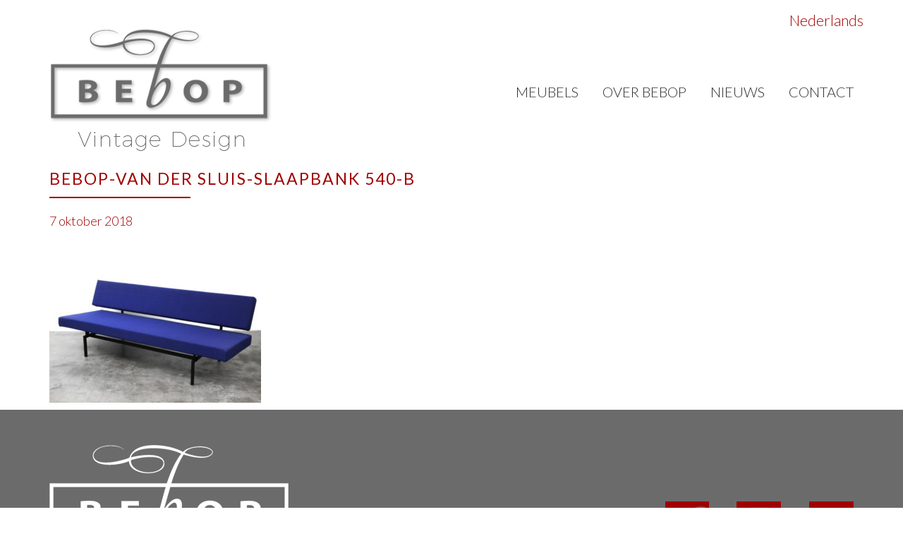

--- FILE ---
content_type: text/html; charset=UTF-8
request_url: https://bebop.nl/meubels/slaapbank-540-van-der-sluis/bebop-van-der-sluis-slaapbank-b/
body_size: 6714
content:
<!DOCTYPE html>
<html lang="nl-NL">

<head>
	<meta charset="UTF-8" />
	<meta name="viewport" content="width=device-width, initial-scale=1">

	
	<title>
		   Bebop-van der Sluis-Slaapbank 540-b - Bebop - Bebop	</title>

	<link rel="shortcut icon" href="/favicon.ico">
	
	<link href='https://fonts.googleapis.com/css?family=Lato:400,700,300' rel='stylesheet' type='text/css'>
	<link href="/css/bootstrap.css" rel="stylesheet">
	<link rel="stylesheet" href="/css/flexslider.css" type="text/css" media="screen" />

	<link rel="stylesheet" href="https://bebop.nl/wp-content/themes/bebop/style.css">
	
	<link rel="pingback" href="https://bebop.nl/xmlrpc.php">

	

   <meta name='robots' content='index, follow, max-image-preview:large, max-snippet:-1, max-video-preview:-1' />
	<style>img:is([sizes="auto" i], [sizes^="auto," i]) { contain-intrinsic-size: 3000px 1500px }</style>
	<link rel="alternate" hreflang="nl" href="https://bebop.nl/meubels/slaapbank-540-van-der-sluis/bebop-van-der-sluis-slaapbank-b/" />
<link rel="alternate" hreflang="x-default" href="https://bebop.nl/meubels/slaapbank-540-van-der-sluis/bebop-van-der-sluis-slaapbank-b/" />

	<!-- This site is optimized with the Yoast SEO plugin v25.6 - https://yoast.com/wordpress/plugins/seo/ -->
	<link rel="canonical" href="https://bebop.nl/meubels/slaapbank-540-van-der-sluis/bebop-van-der-sluis-slaapbank-b/" />
	<meta property="og:locale" content="nl_NL" />
	<meta property="og:type" content="article" />
	<meta property="og:title" content="Bebop-van der Sluis-Slaapbank 540-b - Bebop" />
	<meta property="og:url" content="https://bebop.nl/meubels/slaapbank-540-van-der-sluis/bebop-van-der-sluis-slaapbank-b/" />
	<meta property="og:site_name" content="Bebop" />
	<meta property="article:modified_time" content="2018-10-07T20:43:42+00:00" />
	<meta property="og:image" content="https://bebop.nl/meubels/slaapbank-540-van-der-sluis/bebop-van-der-sluis-slaapbank-b" />
	<meta property="og:image:width" content="732" />
	<meta property="og:image:height" content="548" />
	<meta property="og:image:type" content="image/jpeg" />
	<meta name="twitter:card" content="summary_large_image" />
	<script type="application/ld+json" class="yoast-schema-graph">{"@context":"https://schema.org","@graph":[{"@type":"WebPage","@id":"https://bebop.nl/meubels/slaapbank-540-van-der-sluis/bebop-van-der-sluis-slaapbank-b/","url":"https://bebop.nl/meubels/slaapbank-540-van-der-sluis/bebop-van-der-sluis-slaapbank-b/","name":"Bebop-van der Sluis-Slaapbank 540-b - Bebop","isPartOf":{"@id":"https://bebop.nl/#website"},"primaryImageOfPage":{"@id":"https://bebop.nl/meubels/slaapbank-540-van-der-sluis/bebop-van-der-sluis-slaapbank-b/#primaryimage"},"image":{"@id":"https://bebop.nl/meubels/slaapbank-540-van-der-sluis/bebop-van-der-sluis-slaapbank-b/#primaryimage"},"thumbnailUrl":"https://bebop.nl/wp-content/uploads/2018/10/Bebop-van-der-Sluis-Slaapbank-b.jpg","datePublished":"2018-10-07T20:42:56+00:00","dateModified":"2018-10-07T20:43:42+00:00","breadcrumb":{"@id":"https://bebop.nl/meubels/slaapbank-540-van-der-sluis/bebop-van-der-sluis-slaapbank-b/#breadcrumb"},"inLanguage":"nl-NL","potentialAction":[{"@type":"ReadAction","target":["https://bebop.nl/meubels/slaapbank-540-van-der-sluis/bebop-van-der-sluis-slaapbank-b/"]}]},{"@type":"ImageObject","inLanguage":"nl-NL","@id":"https://bebop.nl/meubels/slaapbank-540-van-der-sluis/bebop-van-der-sluis-slaapbank-b/#primaryimage","url":"https://bebop.nl/wp-content/uploads/2018/10/Bebop-van-der-Sluis-Slaapbank-b.jpg","contentUrl":"https://bebop.nl/wp-content/uploads/2018/10/Bebop-van-der-Sluis-Slaapbank-b.jpg","width":732,"height":548,"caption":"Bebop-van der Sluis-Slaapbank 540"},{"@type":"BreadcrumbList","@id":"https://bebop.nl/meubels/slaapbank-540-van-der-sluis/bebop-van-der-sluis-slaapbank-b/#breadcrumb","itemListElement":[{"@type":"ListItem","position":1,"name":"Home","item":"https://bebop.nl/"},{"@type":"ListItem","position":2,"name":"Slaapbank 540, van der Sluis","item":"https://bebop.nl/meubels/slaapbank-540-van-der-sluis/"},{"@type":"ListItem","position":3,"name":"Bebop-van der Sluis-Slaapbank 540-b"}]},{"@type":"WebSite","@id":"https://bebop.nl/#website","url":"https://bebop.nl/","name":"Bebop","description":"Vintage meubels","potentialAction":[{"@type":"SearchAction","target":{"@type":"EntryPoint","urlTemplate":"https://bebop.nl/?s={search_term_string}"},"query-input":{"@type":"PropertyValueSpecification","valueRequired":true,"valueName":"search_term_string"}}],"inLanguage":"nl-NL"}]}</script>
	<!-- / Yoast SEO plugin. -->


<link rel='dns-prefetch' href='//ajax.googleapis.com' />
<link rel="alternate" type="application/rss+xml" title="Bebop &raquo; feed" href="https://bebop.nl/feed/" />
<link rel="alternate" type="application/rss+xml" title="Bebop &raquo; reacties feed" href="https://bebop.nl/comments/feed/" />
<link rel="alternate" type="application/rss+xml" title="Bebop &raquo; Bebop-van der Sluis-Slaapbank 540-b reacties feed" href="https://bebop.nl/meubels/slaapbank-540-van-der-sluis/bebop-van-der-sluis-slaapbank-b/feed/" />
<script type="text/javascript">
/* <![CDATA[ */
window._wpemojiSettings = {"baseUrl":"https:\/\/s.w.org\/images\/core\/emoji\/16.0.1\/72x72\/","ext":".png","svgUrl":"https:\/\/s.w.org\/images\/core\/emoji\/16.0.1\/svg\/","svgExt":".svg","source":{"concatemoji":"https:\/\/bebop.nl\/wp-includes\/js\/wp-emoji-release.min.js?ver=6.8.3"}};
/*! This file is auto-generated */
!function(s,n){var o,i,e;function c(e){try{var t={supportTests:e,timestamp:(new Date).valueOf()};sessionStorage.setItem(o,JSON.stringify(t))}catch(e){}}function p(e,t,n){e.clearRect(0,0,e.canvas.width,e.canvas.height),e.fillText(t,0,0);var t=new Uint32Array(e.getImageData(0,0,e.canvas.width,e.canvas.height).data),a=(e.clearRect(0,0,e.canvas.width,e.canvas.height),e.fillText(n,0,0),new Uint32Array(e.getImageData(0,0,e.canvas.width,e.canvas.height).data));return t.every(function(e,t){return e===a[t]})}function u(e,t){e.clearRect(0,0,e.canvas.width,e.canvas.height),e.fillText(t,0,0);for(var n=e.getImageData(16,16,1,1),a=0;a<n.data.length;a++)if(0!==n.data[a])return!1;return!0}function f(e,t,n,a){switch(t){case"flag":return n(e,"\ud83c\udff3\ufe0f\u200d\u26a7\ufe0f","\ud83c\udff3\ufe0f\u200b\u26a7\ufe0f")?!1:!n(e,"\ud83c\udde8\ud83c\uddf6","\ud83c\udde8\u200b\ud83c\uddf6")&&!n(e,"\ud83c\udff4\udb40\udc67\udb40\udc62\udb40\udc65\udb40\udc6e\udb40\udc67\udb40\udc7f","\ud83c\udff4\u200b\udb40\udc67\u200b\udb40\udc62\u200b\udb40\udc65\u200b\udb40\udc6e\u200b\udb40\udc67\u200b\udb40\udc7f");case"emoji":return!a(e,"\ud83e\udedf")}return!1}function g(e,t,n,a){var r="undefined"!=typeof WorkerGlobalScope&&self instanceof WorkerGlobalScope?new OffscreenCanvas(300,150):s.createElement("canvas"),o=r.getContext("2d",{willReadFrequently:!0}),i=(o.textBaseline="top",o.font="600 32px Arial",{});return e.forEach(function(e){i[e]=t(o,e,n,a)}),i}function t(e){var t=s.createElement("script");t.src=e,t.defer=!0,s.head.appendChild(t)}"undefined"!=typeof Promise&&(o="wpEmojiSettingsSupports",i=["flag","emoji"],n.supports={everything:!0,everythingExceptFlag:!0},e=new Promise(function(e){s.addEventListener("DOMContentLoaded",e,{once:!0})}),new Promise(function(t){var n=function(){try{var e=JSON.parse(sessionStorage.getItem(o));if("object"==typeof e&&"number"==typeof e.timestamp&&(new Date).valueOf()<e.timestamp+604800&&"object"==typeof e.supportTests)return e.supportTests}catch(e){}return null}();if(!n){if("undefined"!=typeof Worker&&"undefined"!=typeof OffscreenCanvas&&"undefined"!=typeof URL&&URL.createObjectURL&&"undefined"!=typeof Blob)try{var e="postMessage("+g.toString()+"("+[JSON.stringify(i),f.toString(),p.toString(),u.toString()].join(",")+"));",a=new Blob([e],{type:"text/javascript"}),r=new Worker(URL.createObjectURL(a),{name:"wpTestEmojiSupports"});return void(r.onmessage=function(e){c(n=e.data),r.terminate(),t(n)})}catch(e){}c(n=g(i,f,p,u))}t(n)}).then(function(e){for(var t in e)n.supports[t]=e[t],n.supports.everything=n.supports.everything&&n.supports[t],"flag"!==t&&(n.supports.everythingExceptFlag=n.supports.everythingExceptFlag&&n.supports[t]);n.supports.everythingExceptFlag=n.supports.everythingExceptFlag&&!n.supports.flag,n.DOMReady=!1,n.readyCallback=function(){n.DOMReady=!0}}).then(function(){return e}).then(function(){var e;n.supports.everything||(n.readyCallback(),(e=n.source||{}).concatemoji?t(e.concatemoji):e.wpemoji&&e.twemoji&&(t(e.twemoji),t(e.wpemoji)))}))}((window,document),window._wpemojiSettings);
/* ]]> */
</script>
<style id='wp-emoji-styles-inline-css' type='text/css'>

	img.wp-smiley, img.emoji {
		display: inline !important;
		border: none !important;
		box-shadow: none !important;
		height: 1em !important;
		width: 1em !important;
		margin: 0 0.07em !important;
		vertical-align: -0.1em !important;
		background: none !important;
		padding: 0 !important;
	}
</style>
<link rel='stylesheet' id='wp-block-library-css' href='https://bebop.nl/wp-includes/css/dist/block-library/style.min.css?ver=6.8.3' type='text/css' media='all' />
<style id='classic-theme-styles-inline-css' type='text/css'>
/*! This file is auto-generated */
.wp-block-button__link{color:#fff;background-color:#32373c;border-radius:9999px;box-shadow:none;text-decoration:none;padding:calc(.667em + 2px) calc(1.333em + 2px);font-size:1.125em}.wp-block-file__button{background:#32373c;color:#fff;text-decoration:none}
</style>
<style id='global-styles-inline-css' type='text/css'>
:root{--wp--preset--aspect-ratio--square: 1;--wp--preset--aspect-ratio--4-3: 4/3;--wp--preset--aspect-ratio--3-4: 3/4;--wp--preset--aspect-ratio--3-2: 3/2;--wp--preset--aspect-ratio--2-3: 2/3;--wp--preset--aspect-ratio--16-9: 16/9;--wp--preset--aspect-ratio--9-16: 9/16;--wp--preset--color--black: #000000;--wp--preset--color--cyan-bluish-gray: #abb8c3;--wp--preset--color--white: #ffffff;--wp--preset--color--pale-pink: #f78da7;--wp--preset--color--vivid-red: #cf2e2e;--wp--preset--color--luminous-vivid-orange: #ff6900;--wp--preset--color--luminous-vivid-amber: #fcb900;--wp--preset--color--light-green-cyan: #7bdcb5;--wp--preset--color--vivid-green-cyan: #00d084;--wp--preset--color--pale-cyan-blue: #8ed1fc;--wp--preset--color--vivid-cyan-blue: #0693e3;--wp--preset--color--vivid-purple: #9b51e0;--wp--preset--gradient--vivid-cyan-blue-to-vivid-purple: linear-gradient(135deg,rgba(6,147,227,1) 0%,rgb(155,81,224) 100%);--wp--preset--gradient--light-green-cyan-to-vivid-green-cyan: linear-gradient(135deg,rgb(122,220,180) 0%,rgb(0,208,130) 100%);--wp--preset--gradient--luminous-vivid-amber-to-luminous-vivid-orange: linear-gradient(135deg,rgba(252,185,0,1) 0%,rgba(255,105,0,1) 100%);--wp--preset--gradient--luminous-vivid-orange-to-vivid-red: linear-gradient(135deg,rgba(255,105,0,1) 0%,rgb(207,46,46) 100%);--wp--preset--gradient--very-light-gray-to-cyan-bluish-gray: linear-gradient(135deg,rgb(238,238,238) 0%,rgb(169,184,195) 100%);--wp--preset--gradient--cool-to-warm-spectrum: linear-gradient(135deg,rgb(74,234,220) 0%,rgb(151,120,209) 20%,rgb(207,42,186) 40%,rgb(238,44,130) 60%,rgb(251,105,98) 80%,rgb(254,248,76) 100%);--wp--preset--gradient--blush-light-purple: linear-gradient(135deg,rgb(255,206,236) 0%,rgb(152,150,240) 100%);--wp--preset--gradient--blush-bordeaux: linear-gradient(135deg,rgb(254,205,165) 0%,rgb(254,45,45) 50%,rgb(107,0,62) 100%);--wp--preset--gradient--luminous-dusk: linear-gradient(135deg,rgb(255,203,112) 0%,rgb(199,81,192) 50%,rgb(65,88,208) 100%);--wp--preset--gradient--pale-ocean: linear-gradient(135deg,rgb(255,245,203) 0%,rgb(182,227,212) 50%,rgb(51,167,181) 100%);--wp--preset--gradient--electric-grass: linear-gradient(135deg,rgb(202,248,128) 0%,rgb(113,206,126) 100%);--wp--preset--gradient--midnight: linear-gradient(135deg,rgb(2,3,129) 0%,rgb(40,116,252) 100%);--wp--preset--font-size--small: 13px;--wp--preset--font-size--medium: 20px;--wp--preset--font-size--large: 36px;--wp--preset--font-size--x-large: 42px;--wp--preset--spacing--20: 0.44rem;--wp--preset--spacing--30: 0.67rem;--wp--preset--spacing--40: 1rem;--wp--preset--spacing--50: 1.5rem;--wp--preset--spacing--60: 2.25rem;--wp--preset--spacing--70: 3.38rem;--wp--preset--spacing--80: 5.06rem;--wp--preset--shadow--natural: 6px 6px 9px rgba(0, 0, 0, 0.2);--wp--preset--shadow--deep: 12px 12px 50px rgba(0, 0, 0, 0.4);--wp--preset--shadow--sharp: 6px 6px 0px rgba(0, 0, 0, 0.2);--wp--preset--shadow--outlined: 6px 6px 0px -3px rgba(255, 255, 255, 1), 6px 6px rgba(0, 0, 0, 1);--wp--preset--shadow--crisp: 6px 6px 0px rgba(0, 0, 0, 1);}:where(.is-layout-flex){gap: 0.5em;}:where(.is-layout-grid){gap: 0.5em;}body .is-layout-flex{display: flex;}.is-layout-flex{flex-wrap: wrap;align-items: center;}.is-layout-flex > :is(*, div){margin: 0;}body .is-layout-grid{display: grid;}.is-layout-grid > :is(*, div){margin: 0;}:where(.wp-block-columns.is-layout-flex){gap: 2em;}:where(.wp-block-columns.is-layout-grid){gap: 2em;}:where(.wp-block-post-template.is-layout-flex){gap: 1.25em;}:where(.wp-block-post-template.is-layout-grid){gap: 1.25em;}.has-black-color{color: var(--wp--preset--color--black) !important;}.has-cyan-bluish-gray-color{color: var(--wp--preset--color--cyan-bluish-gray) !important;}.has-white-color{color: var(--wp--preset--color--white) !important;}.has-pale-pink-color{color: var(--wp--preset--color--pale-pink) !important;}.has-vivid-red-color{color: var(--wp--preset--color--vivid-red) !important;}.has-luminous-vivid-orange-color{color: var(--wp--preset--color--luminous-vivid-orange) !important;}.has-luminous-vivid-amber-color{color: var(--wp--preset--color--luminous-vivid-amber) !important;}.has-light-green-cyan-color{color: var(--wp--preset--color--light-green-cyan) !important;}.has-vivid-green-cyan-color{color: var(--wp--preset--color--vivid-green-cyan) !important;}.has-pale-cyan-blue-color{color: var(--wp--preset--color--pale-cyan-blue) !important;}.has-vivid-cyan-blue-color{color: var(--wp--preset--color--vivid-cyan-blue) !important;}.has-vivid-purple-color{color: var(--wp--preset--color--vivid-purple) !important;}.has-black-background-color{background-color: var(--wp--preset--color--black) !important;}.has-cyan-bluish-gray-background-color{background-color: var(--wp--preset--color--cyan-bluish-gray) !important;}.has-white-background-color{background-color: var(--wp--preset--color--white) !important;}.has-pale-pink-background-color{background-color: var(--wp--preset--color--pale-pink) !important;}.has-vivid-red-background-color{background-color: var(--wp--preset--color--vivid-red) !important;}.has-luminous-vivid-orange-background-color{background-color: var(--wp--preset--color--luminous-vivid-orange) !important;}.has-luminous-vivid-amber-background-color{background-color: var(--wp--preset--color--luminous-vivid-amber) !important;}.has-light-green-cyan-background-color{background-color: var(--wp--preset--color--light-green-cyan) !important;}.has-vivid-green-cyan-background-color{background-color: var(--wp--preset--color--vivid-green-cyan) !important;}.has-pale-cyan-blue-background-color{background-color: var(--wp--preset--color--pale-cyan-blue) !important;}.has-vivid-cyan-blue-background-color{background-color: var(--wp--preset--color--vivid-cyan-blue) !important;}.has-vivid-purple-background-color{background-color: var(--wp--preset--color--vivid-purple) !important;}.has-black-border-color{border-color: var(--wp--preset--color--black) !important;}.has-cyan-bluish-gray-border-color{border-color: var(--wp--preset--color--cyan-bluish-gray) !important;}.has-white-border-color{border-color: var(--wp--preset--color--white) !important;}.has-pale-pink-border-color{border-color: var(--wp--preset--color--pale-pink) !important;}.has-vivid-red-border-color{border-color: var(--wp--preset--color--vivid-red) !important;}.has-luminous-vivid-orange-border-color{border-color: var(--wp--preset--color--luminous-vivid-orange) !important;}.has-luminous-vivid-amber-border-color{border-color: var(--wp--preset--color--luminous-vivid-amber) !important;}.has-light-green-cyan-border-color{border-color: var(--wp--preset--color--light-green-cyan) !important;}.has-vivid-green-cyan-border-color{border-color: var(--wp--preset--color--vivid-green-cyan) !important;}.has-pale-cyan-blue-border-color{border-color: var(--wp--preset--color--pale-cyan-blue) !important;}.has-vivid-cyan-blue-border-color{border-color: var(--wp--preset--color--vivid-cyan-blue) !important;}.has-vivid-purple-border-color{border-color: var(--wp--preset--color--vivid-purple) !important;}.has-vivid-cyan-blue-to-vivid-purple-gradient-background{background: var(--wp--preset--gradient--vivid-cyan-blue-to-vivid-purple) !important;}.has-light-green-cyan-to-vivid-green-cyan-gradient-background{background: var(--wp--preset--gradient--light-green-cyan-to-vivid-green-cyan) !important;}.has-luminous-vivid-amber-to-luminous-vivid-orange-gradient-background{background: var(--wp--preset--gradient--luminous-vivid-amber-to-luminous-vivid-orange) !important;}.has-luminous-vivid-orange-to-vivid-red-gradient-background{background: var(--wp--preset--gradient--luminous-vivid-orange-to-vivid-red) !important;}.has-very-light-gray-to-cyan-bluish-gray-gradient-background{background: var(--wp--preset--gradient--very-light-gray-to-cyan-bluish-gray) !important;}.has-cool-to-warm-spectrum-gradient-background{background: var(--wp--preset--gradient--cool-to-warm-spectrum) !important;}.has-blush-light-purple-gradient-background{background: var(--wp--preset--gradient--blush-light-purple) !important;}.has-blush-bordeaux-gradient-background{background: var(--wp--preset--gradient--blush-bordeaux) !important;}.has-luminous-dusk-gradient-background{background: var(--wp--preset--gradient--luminous-dusk) !important;}.has-pale-ocean-gradient-background{background: var(--wp--preset--gradient--pale-ocean) !important;}.has-electric-grass-gradient-background{background: var(--wp--preset--gradient--electric-grass) !important;}.has-midnight-gradient-background{background: var(--wp--preset--gradient--midnight) !important;}.has-small-font-size{font-size: var(--wp--preset--font-size--small) !important;}.has-medium-font-size{font-size: var(--wp--preset--font-size--medium) !important;}.has-large-font-size{font-size: var(--wp--preset--font-size--large) !important;}.has-x-large-font-size{font-size: var(--wp--preset--font-size--x-large) !important;}
:where(.wp-block-post-template.is-layout-flex){gap: 1.25em;}:where(.wp-block-post-template.is-layout-grid){gap: 1.25em;}
:where(.wp-block-columns.is-layout-flex){gap: 2em;}:where(.wp-block-columns.is-layout-grid){gap: 2em;}
:root :where(.wp-block-pullquote){font-size: 1.5em;line-height: 1.6;}
</style>
<link rel='stylesheet' id='contact-form-7-css' href='https://bebop.nl/wp-content/plugins/contact-form-7/includes/css/styles.css?ver=6.1.1' type='text/css' media='all' />
<link rel='stylesheet' id='wpml-legacy-vertical-list-0-css' href='https://bebop.nl/wp-content/plugins/sitepress-multilingual-cms/templates/language-switchers/legacy-list-vertical/style.min.css?ver=1' type='text/css' media='all' />
<script type="text/javascript" src="https://ajax.googleapis.com/ajax/libs/jquery/1.4/jquery.min.js?ver=6.8.3" id="jquery-js"></script>
<link rel="https://api.w.org/" href="https://bebop.nl/wp-json/" /><link rel="alternate" title="JSON" type="application/json" href="https://bebop.nl/wp-json/wp/v2/media/1480" /><link rel='shortlink' href='https://bebop.nl/?p=1480' />
<link rel="alternate" title="oEmbed (JSON)" type="application/json+oembed" href="https://bebop.nl/wp-json/oembed/1.0/embed?url=https%3A%2F%2Fbebop.nl%2Fmeubels%2Fslaapbank-540-van-der-sluis%2Fbebop-van-der-sluis-slaapbank-b%2F" />
<link rel="alternate" title="oEmbed (XML)" type="text/xml+oembed" href="https://bebop.nl/wp-json/oembed/1.0/embed?url=https%3A%2F%2Fbebop.nl%2Fmeubels%2Fslaapbank-540-van-der-sluis%2Fbebop-van-der-sluis-slaapbank-b%2F&#038;format=xml" />
<meta name="generator" content="WPML ver:4.7.6 stt:38,1;" />
<style type="text/css">.recentcomments a{display:inline !important;padding:0 !important;margin:0 !important;}</style>		<style type="text/css" id="wp-custom-css">
			.wpcf7 form.init .wpcf7-response-output {
    display: none;
}
 
.wpcf7 form.sent .wpcf7-response-output {
    color: #fff;
	  font-size: 24px;
    border-color: #46b450;
	  background-color: #46b450;    
	 /* Green */
}
 
.wpcf7 form.failed .wpcf7-response-output,
.wpcf7 form.aborted .wpcf7-response-output {
    color: #fff;
	  font-size: 24px;
    border-color: #dc3232;
	  background-color: #dc3232;        /* Red */
}
 
.wpcf7 form.spam .wpcf7-response-output {
    color: #fff;
	  font-size: 24px;
    border-color: #ff4100;
	  background-color: #ff4100; /* Orange */
}
 
.wpcf7 form.invalid .wpcf7-response-output,
.wpcf7 form.unaccepted .wpcf7-response-output {
	  color: #fff;
	  font-size: 24px;
    border-color: #ff4100;
	  background-color: #ff4100;
	/* Yellow */
}		</style>
		
<link rel="apple-touch-icon" sizes="57x57" href="/apple-icon-57x57.png">
<link rel="apple-touch-icon" sizes="60x60" href="/apple-icon-60x60.png">
<link rel="apple-touch-icon" sizes="72x72" href="/apple-icon-72x72.png">
<link rel="apple-touch-icon" sizes="76x76" href="/apple-icon-76x76.png">
<link rel="apple-touch-icon" sizes="114x114" href="/apple-icon-114x114.png">
<link rel="apple-touch-icon" sizes="120x120" href="/apple-icon-120x120.png">
<link rel="apple-touch-icon" sizes="144x144" href="/apple-icon-144x144.png">
<link rel="apple-touch-icon" sizes="152x152" href="/apple-icon-152x152.png">
<link rel="apple-touch-icon" sizes="180x180" href="/apple-icon-180x180.png">
<link rel="icon" type="image/png" sizes="192x192"  href="/android-icon-192x192.png">
<link rel="icon" type="image/png" sizes="32x32" href="/favicon-32x32.png">
<link rel="icon" type="image/png" sizes="96x96" href="/favicon-96x96.png">
<link rel="icon" type="image/png" sizes="16x16" href="/favicon-16x16.png">
<link rel="manifest" href="/manifest.json">
<meta name="msapplication-TileColor" content="#ffffff">
<meta name="msapplication-TileImage" content="/ms-icon-144x144.png">
<meta name="theme-color" content="#ffffff">



</head>

<body class="attachment wp-singular attachment-template-default single single-attachment postid-1480 attachmentid-1480 attachment-jpeg wp-theme-bebop">

<nav class="navbar navbar-top navbar-static-top " role="navigation">
<div class="container">

			<div class="row ">    		             
				<div class="col-xs-12 ">
        			<div class="brand col-md-2 nopadding"><a href="/">
        			<img class="hidden-xs" src="/images/bebop-logo.png" alt="">
					<img class="visible-xs" src="/images/bebop-logo-sml.png" alt=""> 
        			
        			</a>
            		<button type="button" class="navbar-toggle" data-toggle="collapse" data-target=".navbar-menubuilder"><span class="sr-only">Toggle navigation</span><span class="icon-bar"></span><span class="icon-bar"></span><span class="icon-bar"></span>
            		</button>
        			</div>
        			<div class="collapse navbar-collapse navbar-menubuilder">
                
                 <ul id="menu-main" class="nav navbar-nav navbar-right"><li id="menu-item-24" class="menu-item menu-item-type-custom menu-item-object-custom menu-item-24"><a title="Meubels" href="/meubels">Meubels</a></li>
<li id="menu-item-22" class="menu-item menu-item-type-post_type menu-item-object-page menu-item-22"><a title="Over Bebop" href="https://bebop.nl/over-bebop-insta-bebopvintage-vintage-furniture-vintage-design-reupholstering-dutch-design-since-1979-utrecht-metherlands/">Over Bebop</a></li>
<li id="menu-item-5350" class="menu-item menu-item-type-taxonomy menu-item-object-category menu-item-5350"><a title="Nieuws" href="https://bebop.nl/category/nieuws/">Nieuws</a></li>
<li id="menu-item-21" class="menu-item menu-item-type-post_type menu-item-object-page menu-item-21"><a title="Contact" href="https://bebop.nl/contact/">Contact</a></li>
</ul>                
            		</div>
					<div class="custom_lang_switcher">
						
<div class="wpml-ls-statics-shortcode_actions wpml-ls wpml-ls-legacy-list-vertical">
	<ul>

					<li class="wpml-ls-slot-shortcode_actions wpml-ls-item wpml-ls-item-nl wpml-ls-current-language wpml-ls-first-item wpml-ls-last-item wpml-ls-item-legacy-list-vertical">
				<a href="https://bebop.nl/meubels/slaapbank-540-van-der-sluis/bebop-van-der-sluis-slaapbank-b/" class="wpml-ls-link">
                    <span class="wpml-ls-native">Nederlands</span></a>
			</li>
		
	</ul>
</div>
					</div>
   				 </div>
			</div>
</div>
	</nav>
<script>
jQuery('.navbar-toggle').click(function(){
	jQuery('.collapse ').toggle('in');
});
</script>      <div class="post post-wrapper" id="post-1480">
      <div class="container blue ">
        <div class="entry">
          <div class="row">
            <div class="col-md-8 column blue">
              <div class="title"><h2>Bebop-van der Sluis-Slaapbank 540-b</h2></div><span style="color:#a10000;font-size:18px;font-weight:300;">7 oktober 2018</span><br><br>
              <p class="attachment"><a href='https://bebop.nl/wp-content/uploads/2018/10/Bebop-van-der-Sluis-Slaapbank-b.jpg'><img fetchpriority="high" decoding="async" width="300" height="225" src="https://bebop.nl/wp-content/uploads/2018/10/Bebop-van-der-Sluis-Slaapbank-b-300x225.jpg" class="attachment-medium size-medium" alt="Bebop-van der Sluis-Slaapbank 540" srcset="https://bebop.nl/wp-content/uploads/2018/10/Bebop-van-der-Sluis-Slaapbank-b-300x225.jpg 300w, https://bebop.nl/wp-content/uploads/2018/10/Bebop-van-der-Sluis-Slaapbank-b.jpg 732w" sizes="(max-width: 300px) 100vw, 300px" /></a></p>
            </div>
            <div class="col-md-4 column blue">
                          </div>
          </div>
        </div>
      </div>
    </div>
  <footer class="footer navbar-bottom faphp">
  <div class="container ">
    <div class="leftside pull-left">
      <div class="row">
        <div class="col-md-12 col-xs-12 blue">
          <img class="img-responsive" src="/images/logo-footer.png" alt="">
        </div>
      </div>

      <div class="row">
        <div class="col-md-6 column blue"><br />
                      <p>Bebop Vintage<br />
              <a href="tel:0031302311323">030 - 2311323</a><br />
              <!-- obfuscated email; [a] wordt frontend -> @ ZIE DOCUMENTATIE Reyer - 17-09-2025 -->
              <span class="email-protected">info[a]bebop.nl</span><br />
              <a id="footer-website-link" href="https://bebop.nl">www.bebop.nl</a>
                      </p>
        </div>

        <div class="col-md-6 column blue"><br />
                      <p>Studio: <br />
            Keizerstraat&nbsp;29<br />
            3512EA Utrecht <br />
            <br />
            Bezoek alleen op afspraak
            </p>
                  </div>
      </div>
    </div>

    <div class="rightside pull-right">
      <div class="row social-icons">
        <div class="col-md-4 blue ">
          <a href="https://www.facebook.com/Bebopproducts"><img class="social img-responsive" src="/images/facebook.png" alt=""></a>
        </div>
        <div class="col-md-4 blue ">
          <a href="https://www.instagram.com/bebopvintage"><img class="social img-responsive" src="/images/instagram.png" alt=""></a>
        </div>
        <div class="col-md-4 blue ">
          <!-- obfuscated mailto; wordt frontend omgezet -->
          <a class="email-protected-link" href="#" data-email="info[a]bebop.nl">
            <img class="social img-responsive" src="/images/email.png" alt="">
          </a>
        </div>
      </div>
    </div>
  </div>
</footer>

<style>
 @media (max-width: 767px) {
  .social-icons{ display: flex; }
  .rightside { float: left !important; }
 }
</style>

<!-- Zet [a] -> @ en maak klikbare links -->
<script>
document.addEventListener('DOMContentLoaded', function () {
  // Tekst e-mails omzetten naar klikbare mailto
  document.querySelectorAll('.email-protected').forEach(function(el){
    var txt = (el.textContent || el.innerText).trim().replace('[a]','@');
    el.innerHTML = '<a href="mailto:' + txt + '">' + txt + '</a>';
  });

  // Social icon mailto omzetten
  document.querySelectorAll('.email-protected-link').forEach(function(a){
    var e = (a.getAttribute('data-email') || '').replace('[a]','@');
    if (e) a.setAttribute('href','mailto:' + e);
  });
});
</script>

<script type="text/javascript">
  jQuery('[name="shipping_cost[]"]').click(function(){
    if(jQuery(this).is(':checked')){
      jQuery('.shipping_fields').removeClass('hide');
    } else {
      jQuery('.shipping_fields').addClass('hide');
    }
  });
</script>
